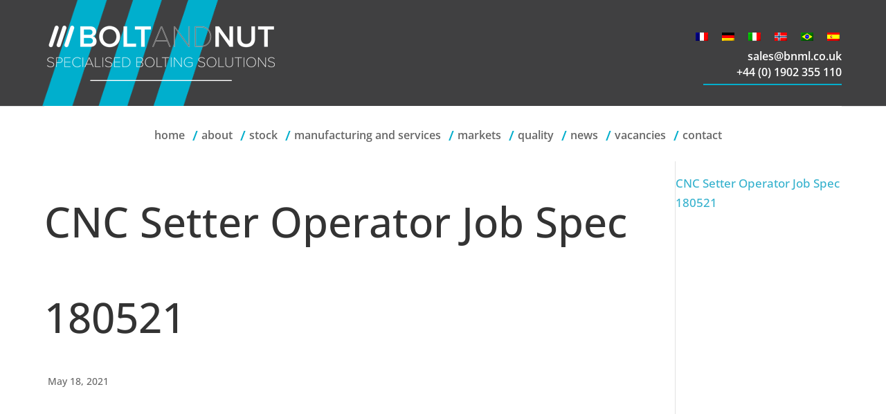

--- FILE ---
content_type: text/css
request_url: https://bnml.co.uk/wp-content/themes/bolt-nut/style.css?ver=4.25.1
body_size: 5554
content:
/*---------------------------------------------------------------------------------

 Theme Name:   Bolt & Nut
 Theme URI:    http://bnml.co.uk
 Description:  Theme for Bolt & Nut Manufacturing Ltd
 Author:       InterScot Network Ltd
 Author URI:   https://www.interscot.net
 Template:     Divi
 Version:      1.0.0
 License:      GNU General Public License v2 or later
 License URI:  http://www.gnu.org/licenses/gpl-2.0.html

------------------------------ ADDITIONAL CSS HERE ------------------------------*/


@supports (-ms-ime-align: auto) {
/* MS Edge CSS styles go here */
   .about-image-gif img {
     -ms-interpolation-mode: bicubic !important;
     image-rendering: optimizeQuality !important;
     height: auto !important;
     width: auto !important;
     max-width: 99% !important;
  }
}


@media all and (-ms-high-contrast: none), (-ms-high-contrast: active) {
/* IE10+ CSS styles go here */
 
  .about-image-gif img {
     -ms-interpolation-mode: bicubic !important;
     image-rendering: optimizeQuality !important;
     height: auto !important;
     width: auto !important;
     max-width: 99% !important;
  }
   
  
  
 .vertical-timeline-wrap #cd-timeline .cd-timeline-block:nth-child(even) .cd-timeline-content img {
    height: 150px !important;
    object-fit: cover;
    position: absolute;
    top: -37px;
    left: -412px;
    width: 150px !important;
} 
  
  .swiper-container {
    height: 700px !important;
  }
  
   #vertical-timeline-wrapid #cd-timeline :nth-child(2n).cd-timeline-block .cd-timeline-content .imaget-big {
      width: 300px !important;
    height: 70px !important;
    top: -21px !important;
    left: -450px !important;
  }
  
 #vertical-timeline-wrapid .imaget-big {
    width: 300px !important;
    height: 50px !important;
    top: -4px !important;
    left: -450px !important;
  }
  
  #vertical-timeline-wrapid .imagett-big {
    height: 120px !important;
    object-fit: cover;
    position: absolute;
    top: -37px;
    left: auto;
    right: -385px !important;
    width: 250px !important;
  }
}


html {
  overflow-x: hidden;
}

body {
  overflow-x: hidden;
}

#stock-slider-id .et_pb_bg_layout_light .et-pb-controllers .et-pb-active-control {
    background-color: #00aecc !important;
}


/* markets slider styles */




.dica_divi_carousel .dica_divi_carouselitem .dica-image-container {
    overflow: visible !important;
}
  
#markets-slider-id .dica_divi_carousel_0 .dica_divi_carouselitem .dica-image-container img {
    margin: 0 auto !important;
    width: 90px;
}

.dica_divi_carousel_0.dica_divi_carousel .dica-container .swiper-wrapper .dica_divi_carouselitem {
    height: 100%;
    margin-top: 20px;
}
  
  
 #markets-slider-id .swiper-container-3d .swiper-slide-shadow-left {
    background-image: none !important;
}
  
   #markets-slider-id .swiper-container-3d .swiper-slide-shadow-right {
   background-image: none !important;
}

#markets-slider-id .markets-title {
  color: #fff !important;
  padding-top: 45px !important;
  text-transform: uppercase !important;
}
#markets-slider-id .text-highlight {
  color: #00aecc !important;
}

#markets-slider-id .swiper-slide-visible  {
  
  }
  
 #markets-slider-id .swiper-slide-active .dica-image-container {
    background: #00aecc;
    position: relative;
    -webkit-border-radius: 25px;
    -moz-border-radius: 25px;
    border-radius: 25px;
    top: 10px;
    box-sizing: border-box;
    height: 290px !important;
    margin-top: 0 !important;
   -webkit-box-shadow: 0px -7px 10px 3px rgba(179,179,179,0.3); 
    box-shadow: 0px -7px 10px 3px rgba(179,179,179,0.3);
  }

#markets-slider-id .swiper-slide-visible .dica-image-container {
    background: #00aecc;
    position: relative;
    -webkit-border-radius: 15px;
    -moz-border-radius: 15px;
    border-radius: 15px;
    top: 10px;
    box-sizing: border-box;
    height: 245px;
    margin-top: 15px;
     -webkit-box-shadow: 2px -7px 25px 3px rgba(199,199,199,0.6);
   box-shadow: 2px -7px 25px 3px rgba(199,199,199,0.6)
  }

#markets-slider-id .swiper-slide-active .dica-item-content > h4 {
  position: absolute;
    top: 210px !important;
    background: transparent !important;
    left: 0;
    right: 0;
    margin: auto;
    display: block;
    font-size: 30px !important;
    text-transform: initial !important;
}

 #markets-slider-id .swiper-slide-visible .dica-item-content > h4 {
    position: absolute;
    top: 205px;
    background: transparent !important;
    left: 0;
    right: 0;
    margin: auto;
    display: block;
    font-size: 20px;
    text-transform: initial !important;
}

 #markets-slider-id .dica-image-container {
  display: table;
  width: 100% !important;
}

#markets-slider-id .dica-image-container a.image {
   text-align: left; 
  display:table-cell;
  height: 56px;
  vertical-align: middle;
}
  
   
  
 #markets-slider-id  .swiper-slide-visible .dica-image-container:before {
    content:"";
    position:absolute;
     -webkit-border-radius: 15px;
    -moz-border-radius: 15px;
    border-radius: 15px;
    border: 5px solid transparent;
    top:0px;
    left:0px;
    width: 98%;
    height: 98%;
  }
  
#markets-slider-id  .swiper-slide-active .dica-image-container:before {
    content:"";
    position:absolute;
     -webkit-border-radius: 15px;
    -moz-border-radius: 15px;
    border-radius: 15px;
    border: 5px solid #fff;
    top:0px;
    left:0px;
    width: 98%;
    height: 98%;
  }


#markets-slider-id .swiper-button-prev::before {
    color: #00aecc !important;
}

#markets-slider-id .swiper-button-next::before {
    color: #00aecc !important;
}


#markets-slider-id .swiper-slide-active .dica-item-content {

}


@media only screen and (min-width: 1450px) {
 #top-menu li {
    display: inline-block;
    padding-right: 12px;
    font-size: 14px;
  }
}

@media only screen and (min-width: 981px) {
  #main-header {
    top: 0 !important;
  }
  
  /* Special styling for boxes on homepage */
  body.home .section-global > .et_pb_column {
    display: flex;
    flex-direction: column;
    padding-left: 20px;
    padding-right: 20px;
  }
  
  #industries .et_pb_column .et_pb_blurb .et_pb_blurb_container {
    padding: 0 2px;
    min-height: 40px;
  }
  
  body.home .section-global .et_pb_column .et_pb_module.et_pb_blurb {
    margin-top: auto;
  }
  
  .et-pb-arrow-prev {
    color: #fff !important;
  }
  
  .et-pb-arrow-next {
    color: #fff !important;
  }
  
  #stock-slider-id .et_pb_slider img {
    height: 380px;
    object-fit: cover;
    border-radius: 10px;
    -webkit-border-radius: 10px;
    -moz-border-radius: 10px;
    -o-border-radius: 10px;
     -ms-border-radius: 10px;
  }


  
 #stock-slider-id {
    overflow: hidden;
    position: relative;
  }
  
  #stock-slider-id .et_pb_slides {
     display: inline;
  }
  
  #stock-slider-id .et_pb_slider {
    position: absolute;
    top: 50%; left: 50%;
    transform: translate(-50%,-50%);
    width: 95%;
  }
  
  #stock-slider-id .et_pb_slider {
     display: table-cell;
    vertical-align: bottom;
  }
  
   #stock-slider-id .et_pb_slide_image {
    margin-top: 40px !important;
  }
  
 #stock-slider-id .et-pb-arrow-prev {
    left: -18px !important;
    opacity: 1;
}
  .et-pb-controllers {
    position: absolute;
    z-index: 10;
    bottom: 50px;
    left: 0;
    width: 100%;
    text-align: center;
}
  
  #stock-slider-id .et-pb-arrow-next {
    right: -15px !important;
    opacity: 1;
}
  
  #top-header {
    top: 123px !important;
    padding: 20px 0;
  }
  #custom-header-info {
    top: -30px;
    position: relative;
  }
  .wpml-ls-statics-footer {
    display: none;	
  }
  .wpml-ls-legacy-dropdown {
    top: -45px;
    position: relative;
	width: 100%;
    margin-bottom: 35px;
  }
  .wpml-ls-legacy-dropdown > ul {
    width: auto;
    max-width: 200px;
    position: absolute;
    right: 0;
  }
   .vacancies-col-row .et_pb_social_media_follow {
    width: 93%;
    margin: 0 auto;
    padding-left: 0 !important;
  }
/*   #logo {
    max-height: 40% !important;
    margin-top: 15px;
  } */
  #main-header {
    position: relative;
  }
  #top-header {
    margin-top: 130px;
  }
  .et_pb_section .et_pb_row {
    width: 1400px !important;
  }
  #main-footer .container {
    width: 1400px !important;
  }
  
  .et_header_style_left #et-top-navigation nav > ul > li > a, .et_header_style_split #et-top-navigation nav > ul > li > a {
    padding-bottom: 10px !important;
  }
  
  .nav li ul {
    box-shadow: none;
    -webkit-box-shadow: none;
    -moz-box-shadow: none;
  }
}

nav#top-menu-nav {
  display: block;
}

/* Nikola M -  04/09/2018 */

/* .section-equal-alignment {
  padding-left: 30px !important;
  padding-right: 30px !important;
} */

.section-1-5 .et_pb_column_1_5 {
  margin-right: 2% !important;
  width: 18.36% !important;
}

.industry-left-side {
  float: left;
  width: 45%;
}

.industry-right-side {
  float: right;
  width: 45%;
}

.banner-section {
  min-height: 400px !important;
  height: 400px !important;
}

.banner-section .et_pb_row_0.et_pb_row {
    padding-top: 0px !important;
    padding-bottom: 0px !important;
}

.banner-section .et_pb_text_0 {
  padding: 100px 0 !important;
}

.blog-article-section .entry-featured-image-url {
  text-align: center;
}

.blog-article-section .entry-title, .post-meta, .post-content {
  padding-left: 5px;
}

.blog-article-section .entry-title a {
  font-size: 25px !important;
}

.blog-article-section .post-content p {
  text-align: justify;
  font-size: 15px !important;
}

.blog-article-section .entry-featured-image-url img {
    width: 75% !important;
    object-fit: cover !important;
    max-width: 75% !important;
    min-width: 88% !important;
    height: 200px;
    -webkit-border-radius: 10px;
    -moz-border-radius: 10px;
    border-radius: 10px;
}

.et_pb_post {
  padding-left: 0 !important;
}

#left-area ul,
.comment-content ul,
.entry-content ul,
body.et-pb-preview #main-content .container ul {
  padding: 0 0 23px 1.3em;
}

.stock-page-table-section .et_pb_toggle_content {
  overflow: hidden;
}

.row-with-timeline .et_pb_column_2 {
  padding-right: 60px !important;
}

/* typography in black container */

.column-text-right .et_pb_text_inner {
  color: #fff;
}

.column-text-right p {
  color: #fff !important;
}

.column-text-right h1,
h2,
h3,
h4,
h5,
h6 {
  color: #00aecc !important;
  font-weight: 600;
}

.column-text-right h1,
h2,
h3,
h4,
h5,
h6 {
  color: #00aecc !important;
}

.column-text-right ul {
  color: #fff !important;
}

/* primary menu */

#main-header>.container {
  position: relative;
}

#top-menu-nav {
  position: absolute;
  left: 0;
  right: 0;
  margin-top: 0px;
  float: none;
  background: #fff;
  height: 80px;
  padding-top: 35px;
}

#top-menu,
.fullwidth-menu,
nav#top-menu-nav,
nav.fullwidth-menu-nav {
  float: none;
}

#top-menu-nav ul {
  text-align: center;
  width: 100%;
  float: none !important;
  margin-top: 0;
  height: inherit;
}

.et_pb_section_0 {
  margin-top: 88px !important;
}

#top-menu li {
  margin-right: 30px;
}

#top-menu li a {
  font-size: 16px;
}

#top-menu > .menu-item:before {
  content: '/';
  color: #00aecc;
  position: absolute;
  right: -14px;
  font-size: 20px;
  top: 1px;
}

/* adjust this number as you see fit. This may depend on the spacing of your menu items */

#top-menu .menu-item:last-child:before {
  content: '';
}

/* slider styling */

.slider-banner-wrap .et_pb_slide {
  padding: 0 30px !important;
}

.home .hero-banner .et_pb_slide {
  min-height: 600px;
}

html:lang(nb-NO) .hero-banner .et_pb_slide h2.et_pb_slide_title, html:lang(de-DE) .hero-banner .et_pb_slide h2.et_pb_slide_title {
  font-size: 40px !important; /* reduce font size for NO and DE languages due to text overlap */
}

.slider-banner-wrap .et_pb_slide_description {
  float: left!important;
}

.slider-banner-wrap .et_pb_slide_description,
.et_pb_slider_fullwidth_off .et_pb_slide_description {
  margin: auto;
  padding: 60px 0 !important;
}

.slider-banner-wrap .et_pb_slide_image img {
  position: absolute !important;
  right: -180px !important;
  top: 0 !important;
  margin-top: -100px;
}

/*
.slider-banner-wrap .et_pb_slider:hover .et-pb-arrow-prev {
    left: -13px;
    opacity: 1;
}
.slider-banner-wrap .et_pb_slider:hover .et-pb-arrow-next {
    right: -11px;
    opacity: 1;
}

*/

.vacancies-col-row .et_pb_social_media_follow_network_0 a.icon {
  background-color: #00aecc !important;
}

.et_pb_contact_captcha_question {
  color: #00aecc !important;
}

.et_pb_contact_submit {
  color: #00aecc !important;
  border-color: #00aecc !important;
}

.vacancies-col-row .et_pb_toggle {
  width: 545px;
  margin: 20px auto;
}

.vacancies-col-row .et_pb_social_media_follow {
  width: 545px;
  margin: 0 auto;
}

.height-auto {
  height: auto !important;
}

.et_pb_column_2 {}

.menu {
  color: red !important;
}

.height-500 {
  height: 500px !important;
}

#main-header {
  position: relative;
}



.et_pb_column .section-equal-alignment:not(.et_pb_slides), .et_pb_column.section-equal-alignment, .et_pb_row.section-equal-alignment {
  padding-left: 30px !important;
  padding-right: 30px !important;
}

#footer-widgets {
  max-width: 1400px !important;
  margin: 0 auto !important;
}


.news-entry-title-single {
   margin-top: 480px;
   font-weight: 700;
   padding-bottom: 0 !important;
   margin-bottom: 0 !important;
}

.single .et_pb_post {
    padding-bottom: 100 !important;
   margin-bottom: 100 !important;
}


img.alignright {
    display: inline;
    float: right;
    padding-left: 10px !important;
}

.dande {
  /*position: absolute;*/
  width: 100%;
  /*top: 40px;*/
}

.dande img {
  position: absolute;
	width: 100%;
 /*height: 450px;*/
object-fit: cover;
  border-radius: 15px;
  -webkit-border-radius: 15px;
  -ms-border-radius: 15px;
  -moz-border-radius: 15px;
  -o-border-radius: 15px;
	margin-bottom: 100px;
	/*z-index: -50;*/
	padding-bottom: 50px
}

/* right side */
.vertical-timeline-wrap #cd-timeline .cd-timeline-block:nth-child(odd) .cd-timeline-content img {
   height: 120px;
    object-fit: contain;
    position: absolute;
    top: -30px;
    left: auto;
    right: -335px;
    width: 200px;
}

/* left side */
.vertical-timeline-wrap #cd-timeline .cd-timeline-block:nth-child(even) .cd-timeline-content img {
    height: 120px;
    object-fit: contain;
    position: absolute;
    top: -37px;
    left: -412px;
    width: 270px;
}

#et-secondary-menu {
  text-align: center;
  float: none;
}

.et_fixed_nav.et_show_nav #page-container {
  padding-top: 80px !important;
}

#main-header {
  background-size: cover;
  background-repeat: no-repeat;
  background-image: url('https://bnml.inter.scot/wp-content/uploads/Aaasasas.png') !important;
}

/* GLOBAL SECTIONS STYLING */

.section-global {
  -webkit-border-radius: 10px;
  -moz-border-radius: 10px;
  border-radius: 10px;
}

#downloads .et_pb_column_1_7 {
  width: 12.49% !important;
  margin-right: 2.09%;
}

.section-1-7 .et_pb_column_1_8 .et_pb_blurb_description {
  position: absolute;
  bottom: 0;
  left: 0;
  right: 0;
  margin: auto;
  top: 152px;
}

.section-1-8 .et_pb_column_1_8 {
  width: 10.67% !important;
  margin-right: 2.09%;
}

.section-1-8 .et_pb_column_1_8 .et_pb_blurb {
/*   height: 150px !important; */
  -webkit-border-radius: 10px;
  -moz-border-radius: 10px;
  border-radius: 10px;
}

.section-1-8 .et_pb_column_1_8 img {
  height: 60px;
  width: 60px;
  object-fit: contain;
}

.section-1-7 .et_pb_column_1_8 .et_pb_module_header {
  font-size: 15px;
}

.section-1-8 .et_pb_column_1_8 .et_pb_module_header {
  font-size: 15px;
}

.auto-height {
  height: auto !important;
}

.column-text-left {
  padding: 35px 20px;
  /* height: 430px; */
  -webkit-border-radius: 10px;
  -moz-border-radius: 10px;
  border-radius: 10px;
}

.column-text-right {
  padding: 35px 20px;
  /*     height: 430px; */
  -webkit-border-radius: 10px;
  -moz-border-radius: 10px;
  border-radius: 10px;
}

.vacancies-col-row .et_pb_column_1_2 {
  padding: 35px 30px;
  min-height: 500px;
  -webkit-border-radius: 10px;
  -moz-border-radius: 10px;
  border-radius: 10px;
}

.contact-col-row .et_pb_column {
  padding: 35px 0px;
  -webkit-border-radius: 10px;
  -moz-border-radius: 10px;
  border-radius: 10px;
}

.height_600 {
  height: 600px;
}

.text-heading {
  color: #00aecc;
}

.height_540 {
  height: 540px;
}

#custom-header-info {
  font-size: 16px;
  color: #cdcdcd;
  border-bottom: 2px solid #00aecc;
  width: 350px;
  padding-bottom: 5px;
  text-align: right;
}

.wpml-ls-legacy-dropdown {
    float: right;
    z-index: 999;
}

@media only screen and (max-width: 1455px) {
  
  #page-container .container {
    width: 90%;
  }
  
  #top-menu li {
    margin-right: 15px;
    display: inline-block;
    padding-right: 5px;
    font-size: 14px;
  }
  #custom-header-info {
    font-size: 16px;
    color: #cdcdcd;
    border-bottom: 2px solid #00aecc;
    width: 200px;
    padding-bottom: 5px;
    text-align: right;
  }
  .et_pb_column_1_8  .et-pb-icon {
      margin-bottom: initial;
      position: relative;
      right: 10px;
  }
  .home .section-1-8 .et_pb_column_1_8 .et_pb_blurb {
    min-height: 170px;
    padding: 0 1px; /* was "padding: 0 10px;" */
    font-size: 14px;
    height: 170px;
  }
 
  .section-1-8 .et_pb_column_1_8 .et_pb_blurb {
    min-height: 170px;
    padding: 0 10px;
    font-size: 14px;
    height: 235px;
  }
  .section-global .et_pb_text_inner {
    position: relative;
    margin: 0 auto;
  }
  .section-1-8 .et_pb_column_1_8 .et_pb_module_header {
    font-size: 14px;
    line-height: 1.25em;
  }
  .banner-main-row {
    padding-left: 25px !important;
    padding-right: 25px !important;
  }
  .section-equal-alignment {}
  .et_pb_section .et_pb_row {}
  .et_pb_section .et_pb_row {
    width: 1000px !important;
  }
  #main-footer .container {
    width: 1000px !important;
  }
  .vacancies-col-row .et_pb_toggle {
    width: 354px;
    margin: 20px auto;
  }
  .vacancies-col-row .et_pb_social_media_follow {
    width: 354px;
    margin: 0 auto;
  }
  .section-1-7 .et_pb_column_1_8 .et_pb_module {
    height: 240px;
  }
  .section-1-7 .et_pb_column_1_8 .et_pb_blurb_description {
    position: absolute;
    bottom: 0;
    left: 0;
    right: 0;
    margin: auto;
    top: 152px;
  }
  
  #downloads h4.et_pb_module_header {
    min-height: 65px;
  }
}

@media only screen and (max-width: 1169px) {
  .banner-main-row .et_pb_column_1_2 {
    width: 460px !important;
  }
  
  .wpml-ls-legacy-list-horizontal {
  padding-right: 0 !important;
  position: absolute;
  right: 15px !important;
  top: 30px;
}

  
  img.alignright {
    display: inline;
    float: right;
    margin: 20px !important;
}
  
/* right side */
#vertical-timeline-wrapid #cd-timeline .cd-timeline-block:nth-child(odd) .cd-timeline-content img {
    width: 170px;
    height: 110px;
    object-fit: contain;
    position: static;
    display: block;
}
  
  .july-2018 {
    width: 110px !important;
    height: 120px !important;
  }

/* left side */
#vertical-timeline-wrapid #cd-timeline .cd-timeline-block:nth-child(even) .cd-timeline-content img {
    width: 170px;
    height: 110px;
    object-fit: contain;
    position: static !important;
    display: block !important;
}
  
  
  .section-equal-alignment {}
  .et_pb_section .et_pb_row {}
  .et_pb_section .et_pb_row {
    width: 950px !important;
  }
  #main-footer .container {
    width: 950px !important;
  }
  #main-header>.container {
    width: 100%;
    padding: 0 25px;
  }
  .row-with-timeline .et_pb_column_2 {
    padding-right: 0 !important;
  }
  .vertical-timeline-wrap .cd-timeline-content-liner img {
    display: none;
  }
  .slider-banner-wrap .et_pb_slide_description {
    float: none !important;
    width: 100%;
    text-align: center;
}
  .slider-banner-wrap .et_pb_slide_image {
    display: none !important;
  }
}

@media only screen and (max-width: 980px) {
  #main-header>.container {
    width: 100%;
    padding: 0 0;
  }
  
  #main-header .wpml-ls-legacy-list-horizontal {
    display: none !important;
  }
  
  .wpml-ls-statics-footer {
    position: static !important;
  }
  
  .news-entry-title-nothumb {
    margin-top: 55px;
  }
  
  .news-entry-title-single {
   margin-top: 530px;
   font-weight: 700;
   padding-bottom: 0 !important;
   margin-bottom: 0 !important;
}

.dande {
  position: absolute;
  width: 100%;
  top: 80px;
	height: 450px;
  
}

.dande img {
  width: 100%;
  height: 450px;
  object-fit: contain;
  border-radius: 10px;
  -webkit-border-radius: 10px;
  -ms-border-radius: 10px;
  -moz-border-radius: 10px;
  -o-border-radius: 10px;
}
  #custom-header-info {
    border-bottom: none;
  }
 
  .stock-slider .et_pb_slide_image {
    width: 100%;
    max-width: 100%;
    margin-top: 25px !important;
    display: block !important;
  }
  
 .stock-slider .et_pb_slide_image img {
    width: 100%;
    max-width: 100%;
    object-fit: contain;
    min-height: 230px;
  }
  
  #stock-slider-id .et_pb_slider img {
   height: 360px;
    width: 70%;
    margin: 0 auto;
    display: block;
    object-fit: cover;
  }
  
  .stock-slider .et-pb-controllers {
    position: absolute;
    z-index: 10;
    bottom: 0px;
    left: 0;
    width: 100%;
    text-align: center;
}
  
  #stock-slider-id .section-equal-alignment {
    height: 400px !important;
    min-height: 400px !important;
  }
  
  #stock-slider-id {
    margin-bottom: 50px;
    padding: 0 !important;
  }
  
  #stock-row-wslider #stock-slider-id {
    height: 400px !important;
    min-height: 400px !important;
  }
  
  #stock-row-wslider #stock-slider-id .et_pb_slide_description {
    display: none;
  }
  
  
  
#downloads .et_pb_column_1_5 {
    margin-right: 10px !important;
    width: 30% !important;
}
  .slider-banner-wrap .et_pb_slide_image {
    display: none !important;
  }
  #main-header {
    background-color: #303030;
    height: 130px;
    position: fixed !important;
  }
  .slider-banner-wrap .et_pb_slide_description {
    float: none !important;
    width: 100%;
    text-align: center;
}
  .et_pb_section_0 {
    margin-top: 120px !important;
  }
  .logo_container img {
    position: absolute !important;
    left: 0;
    right: 0;
    margin: 10px auto;
  }
  #mobile_menu {
    top: 130px;
  }
  #custom-header-info {
    width: 156px;
    position: absolute;
    left: 0;
    right: 0;
    margin: 40px auto !important;
    text-align: center;
  }
  #custom-header-info div {
    width: auto !important;
  }
  #top-menu-nav {
    position: absolute;
    left: 0;
    right: 0;
    margin-top: 0px;
    float: none;
    background: transparent;
    height: auto;
    padding-top: 0;
  }
  #custom-header-info a {
    color: #fff !important;
    white-space: nowrap;
  }
  .column-text-left {
    height: auto;
  }
  .contact-col-row p {
    text-align: center;
  }
  .banner-main-row {}
  .vacancies-col-row {}
  .vertical-timeline-wrap .cd-timeline-content-liner img {
    width: 110px;
    height: 110px;
    object-fit: contain;
    position: static;
    display: block;
  }
  .banner-main-row .et_pb_column_1_2 {
    width: 100% !important;
  }
  .banner-main-row  .et_pb_text_inner {
    word-wrap: break-word;
    width: 100%;
    text-align: justify;
    white-space: normal;
  }
  .section-equal-alignment {}
  .et_pb_section .et_pb_row {}
  .et_mobile_menu {
    border-top: 3px solid #00aecc;
  }
  #main-header {
    position: relative;
    margin-bottom: 40px;
  }
  #custom-header-info {
    width: 156px;
  }
  .wpml-ls-legacy-dropdown {
    display: none;
  }
  .wpml-ls-statics-footer {
    display: block;	
  }
  .et_mobile_menu li a {
    display: block;
    padding: 10px 5%;
    border-bottom: 1px solid rgba(0, 0, 0, .03);
    color: #fff;
  }
  #et_search_icon:hover,
  #top-menu li.current-menu-ancestor>a,
  #top-menu li.current-menu-item>a,
  .bottom-nav li.current-menu-item>a,
  .comment-reply-link,
  .entry-summary p.price ins,
  .et-social-icon a:hover,
  .et_password_protected_form .et_submit_button,
  .footer-widget h4,
  .form-submit .et_pb_button,
  .mobile_menu_bar:after,
  .mobile_menu_bar:before,
  .nav-single a,
  .posted_in a,
  .woocommerce #content div.product p.price,
  .woocommerce #content div.product span.price,
  .woocommerce #content input.button,
  .woocommerce #content input.button.alt,
  .woocommerce #content input.button.alt:hover,
  .woocommerce #content input.button:hover,
  .woocommerce #respond input#submit,
  .woocommerce #respond input#submit.alt,
  .woocommerce #respond input#submit.alt:hover,
  .woocommerce #respond input#submit:hover,
  .woocommerce .star-rating span:before,
  .woocommerce a.button,
  .woocommerce a.button.alt,
  .woocommerce a.button.alt:hover,
  .woocommerce a.button:hover,
  .woocommerce button.button,
  .woocommerce button.button.alt,
  .woocommerce button.button.alt:hover,
  .woocommerce div.product p.price,
  .woocommerce div.product span.price,
  .woocommerce input.button,
  .woocommerce input.button.alt,
  .woocommerce input.button.alt:hover,
  .woocommerce input.button:hover,
  .woocommerce-page #content div.product p.price,
  .woocommerce-page #content div.product span.price,
  .woocommerce-page #content input.button,
  .woocommerce-page #content input.button.alt,
  .woocommerce-page #content input.button.alt:hover,
  .woocommerce-page #respond input#submit,
  .woocommerce-page #respond input#submit.alt,
  .woocommerce-page #respond input#submit.alt:hover,
  .woocommerce-page #respond input#submit:hover,
  .woocommerce-page .star-rating span:before,
  .woocommerce-page a.button,
  .woocommerce-page a.button.alt,
  .woocommerce-page a.button.alt:hover,
  .woocommerce-page a.button:hover,
  .woocommerce-page button.button,
  .woocommerce-page button.button.alt,
  .woocommerce-page button.button.alt:hover,
  .woocommerce-page button.button:hover,
  .woocommerce-page div.product p.price,
  .woocommerce-page div.product span.price,
  .woocommerce-page input.button,
  .woocommerce-page input.button.alt,
  .woocommerce-page input.button.alt:hover,
  .woocommerce-page input.button:hover,
  .wp-pagenavi a:hover,
  .wp-pagenavi span.current {
    color: #00aecc;
  }
  .mobile_menu_bar:before {
    position: relative;
    top: 20px;
    left: -30px;
    font-size: 45px;
    content: "\61";
    cursor: pointer;
  }
  .column-text-right {
    height: auto;
  }
  .section-global .et_pb_text_inner {
    position: relative;
    width: 100%;
    margin: 0 auto;
  }
  .section-global .et_pb_text_inner p {
    text-align: justify;
  }
  .height_600 {
    height: auto;
  }
  .text-heading {
    color: #00aecc;
  }
  .height_540 {
    height: auto;
  }
  .contact-col-row .et_pb_column {
    padding: 35px 20px;
    height: auto;
    -webkit-border-radius: 10px;
    -moz-border-radius: 10px;
    border-radius: 10px;
  }
  .et_pb_section .et_pb_row {
    width: 90% !important;
  }
  #main-footer .container {
    width: 90% !important;
  }
  .vacancies-col-row .et_pb_toggle {
    width: 93%;
    margin: 20px auto;
    
  }
  .vacancies-col-row .et_pb_social_media_follow {
    width: 93%;
    margin: 0 auto;
    padding-left: 0 !important;
  }
  .blog-article-section .entry-title, .post-meta, .post-content {
    padding-left: 15px;
}
   
}

@media only screen and (max-width: 600px) {
  .industry-left-side {
  float: none;
  width: 100%;
  text-align: justify;
}
  
  img.alignright {
    display: block;
    float: none !important;
    margin: 20px auto !important;
}

.industry-right-side {
  float: none;
  width: 100%;
  text-align: justify;
  padding-top: 40px;
}
  
  .stock-slider .et_pb_slide_image {
    width: 100%;
    max-width: 100%;
    margin-top: 25px !important;
    display: block !important;
  }
  
 .stock-slider .et_pb_slide_image img {
    width: 100%;
    max-width: 100%;
    object-fit: contain;
    min-height: 230px;
  }
  
  
  #stock-slider-id .et_pb_slider img {
    height: 250px;
    width: 70%;
    margin: 0 auto;
    display: block;
    object-fit: cover;
}
  
  .stock-slider .et-pb-controllers {
    position: absolute;
    z-index: 10;
    bottom: 10px;
    left: 0;
    width: 100%;
    text-align: center;
}
  
  #stock-slider-id .section-equal-alignment {
    height: 300px !important;
    min-height: 300px !important;
  }
  
  #stock-slider-id {
    margin-bottom: 50px;
    padding: 0 !important;
  }
  
  #stock-row-wslider #stock-slider-id {
    height: 300px !important;
    min-height: 300px !important;
  }
  
  #stock-row-wslider #stock-slider-id .et_pb_slide_description {
    display: none;
  }
  
  
  .et_pb_section .section-global {
    padding: 15px !important;
  }
  .blog-article-section .entry-title, .post-meta, .post-content {
    padding-left: 15px;
}
  .logo_container img {
    position: absolute !important;
    left: 0;
    right: 0;
    margin: 10px auto;
  }
  .banner-section .et_pb_text_0 {
    padding: 50px 0 !important;
}
  .banner-section {
    height: auto !important;
}
  #custom-header-info {
    width: 156px;
    position: absolute;
    left: 0;
    right: 0;
    margin: 30px auto;
    text-align: center;
  }
  .et_pb_section .column-text-left {
    padding: 15px !important;
  }
  .banner-main-row {}
  .section-equal-alignment {}
  .et_pb_section .et_pb_row {
    width: 90% !important;
  }
  .vacancies-col-row {
    padding-left: 0px !important;
    padding-right: 0px !important;
  }
  .vacancies-col-row .et_pb_column_1_2 {
    height: auto;
  }
  .vacancies-col-row .et_pb_contact_submit {
    margin: 15px auto;
    width: 48%;
  }
  .et_pb_contact_captcha_question {
    color: #00aecc !important;
  }
  .et_pb_contact_right p input {
    max-width: 50px;
    padding: 16px;
    top: -5px;
    position: relative;
    top: -2px;
    height: 45px;
  }
  .hero-banner h1>strong {
    text-align: justify;
    white-space: normal;
  }
  .vacancies-col-row .et_pb_toggle {
    width: 88%;
    margin: 20px auto;
  }
  .vacancies-col-row .et_pb_social_media_follow {
    width: 88%;
    margin: 0 auto;
  }
}

@media only screen and (max-width: 400px) {
  .et_pb_section .et_pb_row {
    width: 100% !important;
    padding: 0 10px;
  }
  
  .dande {
    position: absolute;
    width: 100%;
    top: 80px !important;
}
  
  .hero-banner h1>strong {
    text-align: justify;
    white-space: normal;
  }
  .banner-main-row .et_pb_column_1_2 {
    width: 100% !important;
  }
  .et_pb_text_0 {
    padding-left: 0px !important;
  }
}

/* Nikola */

h2.et_pb_slide_title {
  font-size: 30px !important;
  overflow-wrap: initial;
}

h2.et_pb_slide_title strong {
  color: #00aecc;
}

h2 {
  font-size: 30px !important;
}

h3 {
  font-size: 20px !important;
}

.hero-banner {
  color: white;
}

.hero-banner h1 {
  color: white;
  font-weight: 300;
  white-space: nowrap;
}

.hero-banner h1>strong {
  color: #34b1cd;
  font-weight: 700;
  text-transform: uppercase;
}

.hero-banner hr {
  display: block;
  height: 1px;
  border: 0;
  margin: 25px 0 25px 0;
  padding: 0;
  border-top: 2px solid white;
}

#footer-bottom {
  display: none;
}

/* http://tomoverman.com/informative/add-dividers-menu-items-divi-theme/ */

#et-secondary-nav li {
  margin-right: 30px;
}

#et-secondary-nav .menu-item:before {
  content: '/';
  color: #00aecc;
  position: absolute;
  right: -22px;
}

/* adjust this number as you see fit. This may depend on the spacing of your menu items */

#et-secondary-nav .menu-item:last-child:before {
  content: '';
}

#footer-widgets .footer-widget {
  font-size: 16px;
}

#footer-widgets .footer-widget a {
  color: #34b1cd !important;
}

#footer-widgets .footer-widget h4 {
  font-size: 19px;
}

#custom-header-info a {
  color: white !important;
}

.et_pb_text_inner h4 {
  line-height: 1.2em;
}

/* News article page styling */
body[class*="sgl-cat-"] h1 {
	color: #00aecc;
	font-size: 30px;
}

body[class*="sgl-cat-"] p.post-meta {
  padding-left: unset;
  font-weight: 600;
  font-size: 12px;
}

/* Markets stock ticker - Stockdio widget */
.markets-stock-ticker {
  background-color: #6d6d6d;
  border-radius: 10px;
  width: 430px;
}

.banner-section .et_pb_column_1_2:last-child
{
  position: absolute;
  right: 20px;
  bottom: 20px;
  width: 430px !important;
}

@media only screen and (max-width: 980px)
{
  .banner-section { height: 450px !important; }
}

@media only screen and (max-width: 600px)
{
  .banner-section { padding-bottom: 500px !important; }
  .banner-section .et_pb_column_1_2:last-child { width: 100%  !important; right: 50%; transform: translateX(50%); }
  
  .markets-stock-ticker { width: 95%; margin: auto; }
}

@media only screen and (max-width: 500px)
{
  .banner-section { padding-bottom: 0px !important; }
  .markets-stock-ticker { display: none; }
}


/* WPML Horizontal List Styling */

.wpml-ls-legacy-list-horizontal {
  padding-right: 0 !important;
  position: absolute;
  right: -8px;
  top: 30px;
}

/*full size fix*/ 

.et_post_meta_wrapper{display: flex; flex-direction: column;}
.et_post_meta_wrapper {
	display: flex;
	flex-direction: column;
}
.et_post_meta_wrapper .news-entry-title-single {
	order: 2;
	margin-top: 0 !important;
}
.et_post_meta_wrapper .post-meta {
	order: 3;
}
.et_post_meta_wrapper .dande {
	order: 1;
	margin-bottom: 30px;
	position: initial !important;
	top: auto !important;
}
.et_post_meta_wrapper .dande img {
	position: initial !important;
	height: auto !important;
	object-fit: initial !important;
	margin-bottom: 0 !important;
}

--- FILE ---
content_type: application/javascript
request_url: https://bnml.co.uk/wp-content/themes/bolt-nut/ds-script.js?ver=6.5.3
body_size: 843
content:
// Custom JS goes here ------------

// Function to equalise column heights
function equalise_col_heights()
	{
		console.log('Equalising column heights...');
		jQuery('.et_pb_row').each(function()
			{
				var $columns = jQuery('.section-equal-alignment', this);
				$columns.css({'min-height': 'initial','height': 'initial'}); // reset min-height to initial value in case height has already been set by this script
				if (!$columns.length)
				return;

				var maxHeight = Math.max.apply(Math, $columns.map(function() { return jQuery(this).outerHeight(); }).get()); // get outer height including padding etc
				
				//$columns.height(maxHeight);
				$columns.css({'min-height': maxHeight  + 'px','height': maxHeight  + 'px'});
			});
	}

// Run the equalise_col_heights function when the page loads or is resized
jQuery(document).ready(function()
	{
		var resizeDelay = 500;
		var doResize = true;
		var resizer = function()
			{
				if (doResize)
					{
						equalise_col_heights(); // equalise column heights
						doResize = false;
					}
			};
		
		var resizerInterval = setInterval(resizer, resizeDelay);
		resizer();

		jQuery(window).resize(function() { doResize = true; });

		jQuery(".clamshell-control").click(function()
			{
				console.log( "Handler for .click() called." );
				jQuery(this).parent().find('.clamshell-data').show(); // show nearest element with class 'clamshell-data'
			});


		/* NEW ADDED CODE FROM HERE ####################### */
  
 
		var nowslide = 0;
		jQuery('#industries .et_pb_column').each(function()
			{
				var alink = jQuery(jQuery(this).find('a')).attr('href');
				if ( alink )
					{
						var itmhtml = jQuery(this).html().replace(/<a/g, '<span').replace(/<\/a>/g, '</span>');
						jQuery(this).html('<a href="' + alink + '">' + itmhtml + '</a>');
						jQuery(this).find('span').removeAttr('href');
					}
				nowslide++;
			});
  
  
		if ( window.location.hash.substr(1, 6) == 'slide-' ) // Check is there an slide anchor
			{
				var gotoslide = window.location.hash.substr(7, 1);

				setTimeout(function ()
					{
						jQuery(jQuery('.swiper-pagination-bullet')[gotoslide-1]).trigger('click'); // Trigger click to switch to correct slide
						jQuery('.et_pb_module, .swiper-wrapper').css({'transition-duration': '0ms'}); // Disable animation for this time, later slide returns to it's default animation
					}, 100);
			}
		
		/* NEW ADDED CODE TO HERE ####################### */
	});

jQuery(document).on('ready ajaxComplete', function ()
	{
		//Replace read more link text
		jQuery(".et_pb_post a.more-link").html(function ()
			{
				return $(this).html().replace('read more', 'Continue Reading');
			});
		
		//Replace blog pagination text
		jQuery(".et_pb_ajax_pagination_container .pagination a, .archive .pagination a, .search .pagination a").html(function ()
			{
				return $(this).html().replace('Older Entries', 'Older Posts').replace('Next Entries', 'Newer Posts');
			});
		
		jQuery('.et_pb_slider .et_pb_slides').addClass('section-equal-alignment');
		jQuery('.dica-item-content .content').addClass('section-equal-alignment');
	});


--- FILE ---
content_type: text/plain
request_url: https://www.google-analytics.com/j/collect?v=1&_v=j102&a=1718609617&t=pageview&_s=1&dl=https%3A%2F%2Fbnml.co.uk%2Fcnc-setter-operator-job-spec-180521%2F&ul=en-us%40posix&dt=CNC%20Setter%20Operator%20Job%20Spec%20180521%20%7C%20Bolt%20%26%20Nut&sr=1280x720&vp=1280x720&_u=YEBAAEABAAAAACAAI~&jid=571796222&gjid=628553154&cid=1008792026.1769402152&tid=UA-7211255-61&_gid=847639446.1769402153&_r=1&_slc=1&gtm=45He61m1h2n81K7G7GNJv831035207za200zd831035207&gcd=13l3l3l3l1l1&dma=0&tag_exp=103116026~103200004~104527907~104528501~104684208~104684211~105391253~115938465~115938469~116682875~116992598~117025848~117041588~117223566&z=794056884
body_size: -448
content:
2,cG-D26KJGGKV3